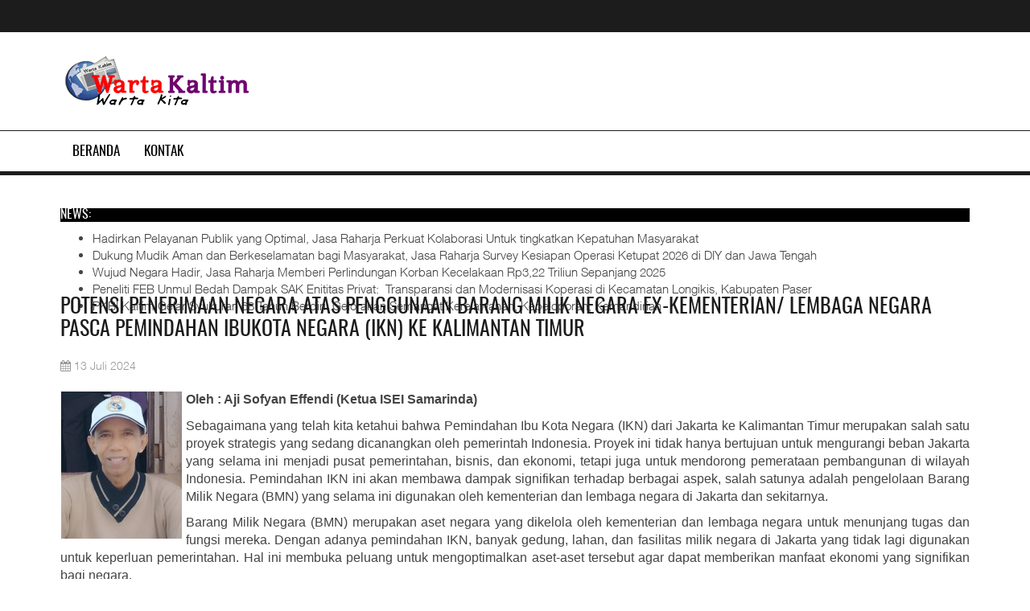

--- FILE ---
content_type: text/html; charset=utf-8
request_url: https://www.wartakaltim.com/mb-ar/562-potensi-penerimaan-negara-atas-penggunaan-barang-milik-negara-ex-kementerian0a01
body_size: 12558
content:

<!DOCTYPE html>
<html lang="id-id" dir="ltr" class='com_content view-article itemid-167 j31 mm-hover'>


  <head>
  	<!-- Start TAGZ: -->
  	<meta name="twitter:card" content="summary_large_image"/>
	<meta name="twitter:description" content="Oleh : Aji Sofyan Effendi (Ketua ISEI Samarinda)
Sebagaimana yang telah kita ketahui bahwa Pemindahan Ibu Kota Negara (IKN) dari Jakarta ke Kalimantan Timur merupakan salah satu proyek strategis"/>
	<meta name="twitter:image" content="https://www.wartakaltim.com/images/BERITA/2024_BERITA/07_JULI_2024/13_Juli_2024/20240714_A_Aji_Sofyan_Effendi-Ketua_ISEI_Samarinda.jpg"/>
	<meta name="twitter:title" content="Potensi Penerimaan Negara Atas Penggunaan Barang Milik Negara Ex-Kemen"/>
	<meta property="og:description" content="Oleh : Aji Sofyan Effendi (Ketua ISEI Samarinda)
Sebagaimana yang telah kita ketahui bahwa Pemindahan Ibu Kota Negara (IKN) dari Jakarta ke Kalimanta"/>
	<meta property="og:image" content="https://www.wartakaltim.com/images/BERITA/2024_BERITA/07_JULI_2024/13_Juli_2024/20240714_A_Aji_Sofyan_Effendi-Ketua_ISEI_Samarinda.jpg"/>
	<meta property="og:image:height" content="800"/>
	<meta property="og:image:width" content="1200"/>
	<meta property="og:site_name" content="Warta Kaltim"/>
	<meta property="og:title" content="Potensi Penerimaan Negara Atas Penggunaan Barang Milik Negara Ex-Kemen"/>
	<meta property="og:type" content="article"/>
	<meta property="og:url" content="https%3A%2F%2Fwww.wartakaltim.com%2Fmb-ar%2F562-potensi-penerimaan-negara-atas-penggunaan-barang-milik-negara-ex-kementerian0a01"/>
  	<!-- End TAGZ -->
  		
	<base href="https://www.wartakaltim.com/mb-ar/562-potensi-penerimaan-negara-atas-penggunaan-barang-milik-negara-ex-kementerian0a01" />
	<meta http-equiv="content-type" content="text/html; charset=utf-8" />
	<meta name="keywords" content="Potensi Penerimaan Negara Atas Penggunaan Barang Milik Negara Ex-Kementerian/Lembaga Negara Pasca Pemindahan Ibukota Negara (Ikn) Ke Kalimantan Timur,  Aji Sofyan Effendi, Ketua ISEI Samarinda" />
	<meta name="robots" content="index, nofollow" />
	<meta name="description" content="Potensi Penerimaan Negara Atas Penggunaan Barang Milik Negara Ex-Kementerian/Lembaga Negara Pasca Pemindahan Ibukota Negara (Ikn) Ke Kalimantan Timur" />
	<title>Warta Kaltim - Potensi Penerimaan Negara Atas Penggunaan Barang Milik Negara Ex-Kementerian/ Lembaga Negara Pasca Pemindahan Ibukota Negara (IKN) Ke Kalimantan Timur</title>
	<link href="/templates/eranews/favicon.ico" rel="shortcut icon" type="image/vnd.microsoft.icon" />
	<link href="/templates/eranews/css/themes/red-black/bootstrap.css" rel="stylesheet" type="text/css" />
	<link href="/media/plg_system_jcepro/site/css/content.min.css?fe2b19f2ee347603dcb1ee4916167c1f" rel="stylesheet" type="text/css" />
	<link href="/templates/system/css/system.css" rel="stylesheet" type="text/css" />
	<link href="/templates/eranews/css/themes/red-black/template.css" rel="stylesheet" type="text/css" />
	<link href="/templates/eranews/css/themes/red-black/megamenu.css" rel="stylesheet" type="text/css" />
	<link href="/templates/eranews/fonts/font-awesome/css/font-awesome.min.css" rel="stylesheet" type="text/css" />
	<link href="/templates/eranews/css/custom.css" rel="stylesheet" type="text/css" />
	<link href="https://www.wartakaltim.com/modules/mod_ruxin_news/includes/css/ruxin_news.css" rel="stylesheet" type="text/css" />
	<link href="/modules/mod_raxo_related_articles/tmpl/raxo-bricks/raxo-bricks.css" rel="stylesheet" type="text/css" />
	<link href="/modules/mod_news_show_sp2/assets/css/mod_news_show_sp2.css" rel="stylesheet" type="text/css" />
	<link href="https://www.wartakaltim.com/modules/mod_ruxin_content_ticker/includes/css/ruxin_content_ticker.css" rel="stylesheet" type="text/css" />
	<link href="https://www.wartakaltim.com/modules/mod_ruxin_content_ticker/includes/css/animate.css" rel="stylesheet" type="text/css" />
	<style type="text/css">
</style>
	<script type="application/json" class="joomla-script-options new">{"csrf.token":"6f0f4aba009ee654512d2988ef04b9b4","system.paths":{"root":"","base":""}}</script>
	<script src="/media/jui/js/jquery.min.js?284cf5decc53efb954d436a47f8bac45" type="text/javascript"></script>
	<script src="/media/jui/js/jquery-noconflict.js?284cf5decc53efb954d436a47f8bac45" type="text/javascript"></script>
	<script src="/media/jui/js/jquery-migrate.min.js?284cf5decc53efb954d436a47f8bac45" type="text/javascript"></script>
	<script src="/media/system/js/caption.js?284cf5decc53efb954d436a47f8bac45" type="text/javascript"></script>
	<script src="/plugins/system/t3/base-bs3/bootstrap/js/bootstrap.js?284cf5decc53efb954d436a47f8bac45" type="text/javascript"></script>
	<script src="/media/system/js/core.js?284cf5decc53efb954d436a47f8bac45" type="text/javascript"></script>
	<script src="/plugins/system/t3/base-bs3/js/jquery.tap.min.js" type="text/javascript"></script>
	<script src="/plugins/system/t3/base-bs3/js/script.js" type="text/javascript"></script>
	<script src="/plugins/system/t3/base-bs3/js/menu.js" type="text/javascript"></script>
	<script src="/templates/eranews/js/count.js" type="text/javascript"></script>
	<script src="/plugins/system/t3/base-bs3/js/nav-collapse.js" type="text/javascript"></script>
	<script src="/modules/mod_raxo_related_articles/tmpl/raxo-bricks/raxo-bricks.js" type="text/javascript"></script>
	<script src="/modules/mod_news_show_sp2/assets/js/nssp2.js" type="text/javascript"></script>
	<script src="https://www.wartakaltim.com/modules/mod_ruxin_content_ticker/includes/js/jquery.fittext.js" type="text/javascript"></script>
	<script src="https://www.wartakaltim.com/modules/mod_ruxin_content_ticker/includes/js/jquery.lettering.js" type="text/javascript"></script>
	<script src="https://www.wartakaltim.com/modules/mod_ruxin_content_ticker/includes/js/jquery.textillate.js" type="text/javascript"></script>
	<script type="text/javascript">
jQuery(window).on('load',  function() {
				new JCaption('img.caption');
			});
	</script>

	
<!-- META FOR IOS & HANDHELD -->
	<meta name="viewport" content="width=device-width, initial-scale=1.0, maximum-scale=1.0, user-scalable=no"/>
	<style type="text/stylesheet">
		@-webkit-viewport   { width: device-width; }
		@-moz-viewport      { width: device-width; }
		@-ms-viewport       { width: device-width; }
		@-o-viewport        { width: device-width; }
		@viewport           { width: device-width; }
	</style>
	<script type="text/javascript">
		//<![CDATA[
		if (navigator.userAgent.match(/IEMobile\/10\.0/)) {
			var msViewportStyle = document.createElement("style");
			msViewportStyle.appendChild(
				document.createTextNode("@-ms-viewport{width:auto!important}")
			);
			document.getElementsByTagName("head")[0].appendChild(msViewportStyle);
		}
		//]]>
	</script>
<meta name="HandheldFriendly" content="true"/>
<meta name="apple-mobile-web-app-capable" content="YES"/>
<!-- //META FOR IOS & HANDHELD -->



<style type="text/css">
body{font-family: Helvetica Neue Light,Helvetica,Arial, sans-serif!important;}
h1, h2, h3, h4, h5, h6,
.h1, .h2, .h3, .h4, .h5, .h6,h1 a, h2 a, h3 a, h4 a, h5 a, h6 a,
.h1 a, .h2 a, .h3 a, .h4 a, .h5 a, .h6 a,ul.menu li a,#btl .btl-panel.eranews > span,.btl-panel.eranews button.btl-buttonsubmit,.btl-panel.eranews input.btl-buttonsubmit, .btl-content-block.eranews input.btl-buttonsubmit,.btl-content-block.eranews  button.btl-buttonsubmit,#module-in-profile.eranews h3,#t3-mainnav.navbar-default .navbar-nav > li > a,#t3-mainnav.navbar-default .navbar-nav > li > .separator,.t3-megamenu .mega-nav > li a, .t3-megamenu .dropdown-menu .mega-nav > li a,.bt-cs .bt-inner .bt-category.homestyle2,.bt-cs .bt-inner .bt-title.eranews.homestyle2,.picturenews-right .bt-cs .bt-inner .bt-title.eranews.homestyle2,.jptabs-wrapper.layout-default.eranews .nav-tabs > li > a,.main-top .moduletable h3,h3,h3.module-title,.main-top h3,.t3-content h3,.nsp-eranews .nspArt h4.nspHeader a,.nsp-eranews .nspArt h4.nspHeader,.nspLinks.eranews ul li h4,.nspLinks.eranews ul li h4 a,.nsp-eranews a.readon,.tooltip-eranews:before,.eranewsdate,.jt_list_content a:link, .jt_list_content a:visited, .jt_list_content a:hover, .morearticle a:link, .morearticle a:visited, .morearticle a:hover,.gkHighlighterInterface.eranews span.text,.logo-text a,.jt3-title,.jt3-title a,.jt3-title h4,.bt-cs .bt-inner .bt-title.eranews,.readmore.eranews,.readmore.eranews a,.t3-sidebar .module-title,.t3-megamenu li.dropdown-submenu >.separator , .t3-megamenu li.dropdown-submenu >.separator a,.t3-megamenu .dropdown-header, .t3-megamenu .mega-nav .mega-group > .dropdown-header, .t3-megamenu .dropdown-menu .mega-nav .mega-group > .dropdown-header, .t3-megamenu .dropdown-menu .active .mega-nav .mega-group > .dropdown-header,#t3-mainnav.navbar-default .navbar-nav > li span,.logo-text .site-slogan,.logo-text,.t3-navbar-collapse .dropdown-menu > li > a{font-family: Oswald,Arial, sans-serif!important;}
		</style>
<!-- Le HTML5 shim and media query for IE8 support -->
<!--[if lt IE 9]>
<script src="//cdnjs.cloudflare.com/ajax/libs/html5shiv/3.7.3/html5shiv.min.js"></script>
<script type="text/javascript" src="/plugins/system/t3/base-bs3/js/respond.min.js"></script>
<![endif]-->

<!-- You can add Google Analytics here or use T3 Injection feature -->

</head>

<body class="fullwidth-layout">

<div class="t3-wrapper"> <!-- Need this wrapper for off-canvas menu. Remove if you don't use of-canvas -->
		<!-- topbar-->
		<div class="wrap topbar">
				<div class="container">
			<div class="col-xs-12 col-sm-12 col-md-6 topbar-left">
						<div class="topbar-left-inner col-xs-12 col-sm-12 col-md-9  hidden-xs">

			</div>							</div>
			<div class="col-xs-12 col-sm-12 col-md-6 topbar-right">
								</div>
		<div></div><div style="clear:both"></div></div></div>
		<!-- //topbar -->
<div id="background-shadow">
  
  		<!-- highlighter-->
				<!-- //highlighter -->

  
<!-- HEADER -->
<header id="t3-header" class="container t3-header">
	<div class="row">
		<!-- LOGO -->
		<div class="col-xs-12 col-sm-4 logo">
			<div class="logo-image logo-control">
				<a href="https://www.wartakaltim.com/" title="Warta Kaltim">
											<img class="logo-img" src="/images/template/logo-warta-kaltim-desktop.png" alt="Warta Kaltim" />
																<img class="logo-img-sm" src="/images/template/logo-warta-kaltim-desktop.png" alt="Warta Kaltim" />
										<span class="sitename">Warta Kaltim</span>
				</a>
				<small class="site-slogan"></small>
			</div>
		</div>
		<!-- //LOGO -->
					<div class="col-xs-12 col-sm-8">
				
									<!-- LANGUAGE SWITCHER -->
					<div class="top-banner  hidden-xs">
						
					</div>
					<!-- //LANGUAGE SWITCHER -->
							</div>
			</div>
</header>
<!-- //HEADER -->


  
<!-- MAIN NAVIGATION -->
<nav id="t3-mainnav" class="wrap navbar navbar-default t3-mainnav" data-spy="affix" data-offset-top="70">
	<div class="container">
	<div class="nav-border">
		<!-- Brand and toggle get grouped for better mobile display -->
		<div class="navbar-header">
											<button type="button" class="navbar-toggle" data-toggle="collapse" data-target=".t3-navbar-collapse">
					<i class="fa fa-bars"></i>
				</button>
			
			
		</div>

					<div class="t3-navbar-collapse navbar-collapse collapse"></div>
		
		<div class="t3-navbar navbar-collapse collapse">
			<div  class="t3-megamenu animate elastic"  data-duration="400" data-responsive="true">
<ul itemscope itemtype="http://www.schema.org/SiteNavigationElement" class="nav navbar-nav level0">
<li itemprop='name'  data-id="101" data-level="1">
<a itemprop='url' class=""  href="/"   data-target="#">BERANDA </a>

</li>
<li itemprop='name'  data-id="694" data-level="1">
<a itemprop='url' class=""  href="/kontak1"   data-target="#">KONTAK </a>

</li>
</ul>
</div>

		</div>
	</div>
	</div>
</nav>
<!-- //MAIN NAVIGATION -->


  		<!-- picturenews-->
				<div id="picturenews">
				<div class="container">
			<div class="picturenews-left" style="width:100%">
						<div class="picturenews-left-inner ">

<!-- ticker-container -->
<div class="ticker-container ruxin_content_ticker " style="background: #ffffff;">
            <div class="heading" style="background: #000000;">
            <h4 style="font-size: 16px ; color: #ffffff;">NEWS: </h4>
        </div>
    
    <div id="content-ticker-657" class="content_ticker_text">
        <ul class="texts">
                                                <li data-href="/warta-nasional/929-hadirkan-pelayanan-publik0001" data-mid="657">Hadirkan Pelayanan Publik yang Optimal, Jasa Raharja Perkuat Kolaborasi Untuk tingkatkan Kepatuhan Masyarakat</li>

                                                                <li data-href="/warta-nasional/928-dukung-mudik-aman0001" data-mid="657">Dukung Mudik Aman dan Berkeselamatan bagi Masyarakat, Jasa Raharja Survey Kesiapan Operasi Ketupat 2026 di DIY dan Jawa Tengah</li>

                                                                <li data-href="/warta-nasional/927-wujud-negara-hadir-jasa-raharja0001" data-mid="657">Wujud Negara Hadir, Jasa Raharja Memberi Perlindungan Korban Kecelakaan Rp3,22 Triliun Sepanjang 2025</li>

                                                                <li data-href="/mb-wd/926-peneliti-feb-unmul-bedah-dampak-sak0001" data-mid="657">Peneliti FEB Unmul Bedah Dampak SAK Enititas Privat:  Transparansi dan Modernisasi Koperasi di Kecamatan Longikis, Kabupaten Paser</li>

                                                                <li data-href="/mb-wd/925-pkbi-kaltim-gelar-syukuran6-8-tahun-berdiri-0001" data-mid="657">PKBI Kaltim Gelar Syukuran 68 Tahun Berdiri: Gelorakan Semangat Kerelawanan, Kepeloporan, Kemandirian</li>

                                    </ul>
    </div>
</div>
<!-- end ticker-container -->

<style>
    #content-ticker-657 { height: 40px; }
    #content-ticker-657 a { color: #87091e; font-size: 14px; outline: none; text-decoration: none; }
</style>

<script>
    jQuery('#content-ticker-657').textillate({
        type: 'char',
        loop: 'true',
        minDisplayTime: 6000,
        in: { effect: 'fadeInLeftBig', delayScale: 1, sequence: true },
        out: { effect: 'bounceOutDown', delayScale: 0.6, sequence: true }
    });
</script>
			</div>			</div>
			<div class="picturenews-right">
								</div>
		<div></div><div style="clear:both"></div></div></div>
				<!-- //picturenews -->

  


  

<div id="t3-mainbody" class="container t3-mainbody">
	<div class="row">

		<!-- MAIN CONTENT -->
		<div id="t3-content" class="t3-content col-xs-12">
												<!-- Page header -->
<!-- // Page header -->

<div class="item-page" itemscope itemtype="https://schema.org/Article">
	
	<!-- Article -->
	<article itemscope itemtype="http://schema.org/Article">
	  <meta itemscope itemprop="mainEntityOfPage"  itemType="https://schema.org/WebPage" itemid="https://google.com/article"/>
		<meta itemprop="inLanguage" content="id-ID" />

					
<header class="article-header clearfix">
	<h1 class="article-title" itemprop="headline">
					<a href="/mb-ar/562-potensi-penerimaan-negara-atas-penggunaan-barang-milik-negara-ex-kementerian0a01" itemprop="url" title="Potensi Penerimaan Negara Atas Penggunaan Barang Milik Negara Ex-Kementerian/ Lembaga Negara Pasca Pemindahan Ibukota Negara (IKN) Ke Kalimantan Timur">
				Potensi Penerimaan Negara Atas Penggunaan Barang Milik Negara Ex-Kementerian/ Lembaga Negara Pasca Pemindahan Ibukota Negara (IKN) Ke Kalimantan Timur</a>
			</h1>

			</header>
				
				
		
  	<!-- Aside -->
				<aside class="article-aside clearfix">
			
							<dl class="article-info  muted">

		
			<dt class="article-info-term">
													Detail							</dt>

			
			
			
										<dd class="published hasTooltip" title="Ditayangkan: ">
				<i class="fa fa-calendar"></i>
				<time datetime="2024-07-13T23:36:46+08:00" itemprop="datePublished">
					13 Juli 2024          <meta  itemprop="datePublished" content="2024-07-13T23:36:46+08:00" />
          <meta  itemprop="dateModified" content="2024-07-13T23:36:46+08:00" />
				</time>
			</dd>
					
					
			
						</dl>
		</aside>
				<!-- // Aside -->

		
		<!-- Item tags -->
				<!-- // Item tags -->

				
							
					
			
			<section class="article-content clearfix" itemprop="articleBody">
				<p style="text-align: justify;"><span style="font-size: 12pt; font-family: arial, helvetica, sans-serif;"><strong><img src="/images/BERITA/2024_BERITA/07_JULI_2024/13_Juli_2024/2024_Aji_Sofyan_Effendi-Ketua_ISEI_Samarinda.jpg" width="150" height="183" alt="2024 Aji Sofyan Effendi Ketua ISEI Samarinda" style="margin: 1px 5px 1px 1px; float: left;" />Oleh :&nbsp;</strong><strong>Aji Sofyan Effendi (Ketua ISEI Samarinda)</strong></span></p>
<p style="text-align: justify;"><span style="font-size: 12pt; font-family: arial, helvetica, sans-serif;">Sebagaimana yang telah kita ketahui bahwa Pemindahan Ibu Kota Negara (IKN) dari Jakarta ke Kalimantan Timur merupakan salah satu proyek strategis yang sedang dicanangkan oleh pemerintah Indonesia. Proyek ini tidak hanya bertujuan untuk mengurangi beban Jakarta yang selama ini menjadi pusat pemerintahan, bisnis, dan ekonomi, tetapi juga untuk mendorong pemerataan pembangunan di wilayah Indonesia. Pemindahan IKN ini akan membawa dampak signifikan terhadap berbagai aspek, salah satunya adalah pengelolaan Barang Milik Negara (BMN) yang selama ini digunakan oleh kementerian dan lembaga negara di Jakarta dan sekitarnya.</span></p>
<p style="text-align: justify;"><span style="font-size: 12pt; font-family: arial, helvetica, sans-serif;">Barang Milik Negara (BMN) merupakan aset negara yang dikelola oleh kementerian dan lembaga negara untuk menunjang tugas dan fungsi mereka. Dengan adanya pemindahan IKN, banyak gedung, lahan, dan fasilitas milik negara di Jakarta yang tidak lagi digunakan untuk keperluan pemerintahan. Hal ini membuka peluang untuk mengoptimalkan aset-aset tersebut agar dapat memberikan manfaat ekonomi yang signifikan bagi negara.</span></p>
<p style="text-align: justify;"><span style="font-size: 12pt; font-family: arial, helvetica, sans-serif;">Potensi penerimaan negara dari BMN eks-kementerian/lembaga negara setelah pemindahan IKN ke Kalimantan Timur menjadi perhatian penting. Penggunaan BMN yang tidak terpakai dapat dilakukan melalui berbagai skema, seperti penjualan, penyewaan, kerjasama pemanfaatan, atau alih fungsi untuk keperluan lain yang produktif. Dalam konteks ini, pemerintah perlu menyusun strategi yang tepat untuk memaksimalkan potensi penerimaan dari aset-aset tersebut.</span></p>
<p style="text-align: justify;"><span style="font-size: 12pt; font-family: arial, helvetica, sans-serif;">Penjualan BMN, misalnya, dapat memberikan dana segar bagi negara yang dapat digunakan untuk mendukung pembangunan IKN atau program lainnya. Penyewaan aset-aset strategis seperti gedung perkantoran atau lahan di lokasi premium di Jakarta dapat menghasilkan pendapatan yang stabil dan berkelanjutan. Selain itu, kerjasama pemanfaatan dengan pihak swasta dalam bentuk kemitraan strategis juga dapat menjadi opsi yang menarik untuk mengoptimalkan aset negara.</span></p>
<p style="text-align: justify;"><span style="font-size: 12pt; font-family: arial, helvetica, sans-serif;">Namun, optimalisasi penerimaan negara dari BMN eks-kementerian/lembaga pasca pemindahan IKN juga memerlukan perhatian terhadap berbagai tantangan. Beberapa di antaranya termasuk penilaian aset yang akurat, regulasi yang mendukung, serta transparansi dan akuntabilitas dalam proses pemanfaatannya. Pemerintah juga perlu memastikan bahwa penggunaan BMN tersebut tidak mengganggu fungsi sosial dan lingkungan, serta tetap memperhatikan kepentingan publik.</span></p>
<p style="text-align: justify;"><span style="font-size: 12pt; font-family: arial, helvetica, sans-serif;">Secara keseluruhan, pemindahan IKN ke Kalimantan Timur membuka peluang besar bagi pemerintah untuk mengoptimalkan BMN eks-kementerian/lembaga di Jakarta. Dengan strategi yang tepat, potensi penerimaan negara dari aset-aset tersebut dapat dimaksimalkan, sehingga memberikan kontribusi yang signifikan bagi perekonomian nasional dan mendukung pembangunan yang berkelanjutan.</span></p>
<p style="text-align: justify;"><span style="font-size: 12pt; font-family: arial, helvetica, sans-serif;">2. Langkah-Langkah yang dapat dilakukan untuk optimalisasi penerimaan keuangan negara terhadap BMN pasca pemindahan IKN ke Kaltim.</span></p>
<ol style="list-style-type: lower-alpha; text-align: justify;">
<li><span style="font-size: 12pt; font-family: arial, helvetica, sans-serif;"><strong><em>Melakukan Pendataan dan Penilaian Ulang BMN</em></strong>, Langkah ini yang harus dilakukan pertama kali oleh Pemerintah, dalam upaya mengidentifikasi secara detail seluruh aset BMN, bukan hanya fisik seperti gedung, properti, tapi juga lahan di sekitar gedung/properti tersebut, Keterlibatan Lembaga Penilai aset, BPK dan BPKP menjadi penting dan utama.</span></li>
<li><span style="font-size: 12pt; font-family: arial, helvetica, sans-serif;"><em></em><strong><em>Pengaturan Regulasi dan Kebijakan</em></strong><em>, </em>Penerbitan regulasi pemerintah, dalam bentuk Peraturan Pemerintah (PP) ataupun Perpres atas pemanfaatan Aset BMN tersebut hanya bisa dilakukan manakala regulasi atau peraturan tersebut ada, clear dan tidak bermasalah, dalam banyak hal BMN sering menimbulkan masalah dikemudian hari sebagai akibat tidak akuratnya dan tidak tepatnya aturan/regulasi tersebut.</span></li>
<li><span style="font-size: 12pt; font-family: arial, helvetica, sans-serif;"><em></em><strong><em>Metode Pemanfaatan BMN (Apakah Penjualan aset, Penyewaan aset, Pemanfaatan Kerja sama atau Transformasi aset untuk fungsi lain )</em></strong> : Ke semua metode pemanfaatan BMN tersebut memiliki Plus-Minusnya masing-masing, Pemerintah harus cermat dan teliti sebelum memutuskan 4 Metode tersebut diatas, karena sekali salah dalam menerapkan metode tersebut maka dapat dipastikan persoalan hukum akan muncul, antara pembeli/penyewa dengan pihak pemerintah.</span></li>
</ol>
<p style="text-align: justify;"><span style="font-size: 12pt; font-family: arial, helvetica, sans-serif;"><strong><em>&nbsp;3.&nbsp;</em></strong>Beberapa Ilustrasi atau Contoh Penggunaan Metode Optimalisasi BMN</span></p>
<p style="text-align: justify;"><span style="font-size: 12pt; font-family: arial, helvetica, sans-serif;">Dapat penulis narasikan dalam bentuk matrik dibawah ini :</span></p>
<p style="text-align: justify;"><span style="font-size: 12pt; font-family: arial, helvetica, sans-serif;"><img src="/images/BERITA/2024_BERITA/07_JULI_2024/13_Juli_2024/artikel_Aji_Sopyan.jpg" alt="artikel Aji Sopyan" width="500" height="766" style="margin: 1px 10px 1px 1px; float: left;" /></span></p>
<p style="text-align: justify;"><span style="font-size: 12pt; font-family: arial, helvetica, sans-serif;"><strong>4. Contoh Pengelolaan BMN Negara Lain.</strong></span></p>
<p style="text-align: justify;"><span style="font-size: 12pt; font-family: arial, helvetica, sans-serif;">Ada banyak negara yang sudah melakukan praktek pengelolaan BMN di dunia, antara lain :</span></p>
<ol style="list-style-type: lower-alpha; text-align: justify;">
<li style="text-align: justify;"><span style="font-size: 12pt; font-family: arial, helvetica, sans-serif;"><strong><em>Singapura: Pengelolaan Properti Pemerintah</em></strong></span></li>
</ol>
<ul style="list-style-type: disc; text-align: justify;">
<li><span style="font-size: 12pt; font-family: arial, helvetica, sans-serif;">Otoritas Pengembangan dan Perencanaan Kota (URA): URA bertanggung jawab untuk perencanaan tata ruang dan pengelolaan properti milik pemerintah. Mereka melakukan penjualan dan penyewaan properti melalui proses lelang terbuka yang transparan.</span></li>
<li><span style="font-size: 12pt; font-family: arial, helvetica, sans-serif;">Lelang Terbuka: Properti pemerintah yang tidak digunakan lagi sering kali dijual atau disewakan melalui lelang terbuka, yang memungkinkan partisipasi dari berbagai pihak dan memastikan harga pasar yang wajar.</span></li>
</ul>
<ol start="2" style="list-style-type: lower-alpha; text-align: justify;">
<li><span style="font-size: 12pt; font-family: arial, helvetica, sans-serif;"><strong><em>Kanada: Investasi Aset Pemerintah</em></strong></span></li>
</ol>
<ul style="text-align: justify;">
<li><span style="font-size: 12pt; font-family: arial, helvetica, sans-serif;">Lembaga Pengelolaan Aset Publik (PPS): PPS mengelola aset pemerintah Kanada dengan tujuan untuk meningkatkan efisiensi dan nilai tambah. Mereka mengoptimalkan penggunaan aset melalui penyewaan, penjualan, dan kemitraan publik-swasta.</span></li>
<li><span style="font-size: 12pt; font-family: arial, helvetica, sans-serif;">Public-Private Partnerships (PPP): Kanada banyak menggunakan skema PPP untuk memaksimalkan nilai aset pemerintah. Ini termasuk pengembangan properti komersial di lahan milik pemerintah.</span></li>
</ul>
<ol start="3" style="list-style-type: lower-alpha; text-align: justify;">
<li><span style="font-size: 12pt; font-family: arial, helvetica, sans-serif;"><em></em><strong><em>Australia: Pengelolaan Aset Tetap</em></strong></span></li>
</ol>
<ul style="text-align: justify;">
<li><span style="font-size: 12pt; font-family: arial, helvetica, sans-serif;">Australian Government Property Management Framework: Australia memiliki kerangka kerja pengelolaan properti pemerintah yang memastikan bahwa aset digunakan secara efisien dan memberikan nilai terbaik bagi negara. Aset yang tidak lagi diperlukan dijual atau disewakan, dengan dana yang diperoleh digunakan untuk keperluan publik lainnya.</span></li>
<li><span style="font-size: 12pt; font-family: arial, helvetica, sans-serif;">Sistem Informasi Aset Terpadu: Pengelolaan aset dilakukan melalui sistem informasi yang komprehensif, memungkinkan pemerintah untuk memantau penggunaan dan kondisi aset secara real-time.</span></li>
</ul>
<ol start="4" style="list-style-type: lower-alpha; text-align: justify;">
<li><span style="font-size: 12pt; font-family: arial, helvetica, sans-serif;"><strong>Belanda: Pengelolaan Properti Publik</strong></span></li>
</ol>
<ul style="text-align: justify;">
<li><span style="font-size: 12pt; font-family: arial, helvetica, sans-serif;">Rijksvastgoedbedrijf (RVB): RVB adalah badan pemerintah Belanda yang mengelola properti publik. Mereka bertanggung jawab untuk pengelolaan, pemeliharaan, penjualan, dan penyewaan aset pemerintah.</span></li>
<li><span style="font-size: 12pt; font-family: arial, helvetica, sans-serif;">Pendekatan Holistik: Belanda mengadopsi pendekatan holistik dalam pengelolaan aset, mempertimbangkan aspek sosial, ekonomi, dan lingkungan dalam setiap keputusan.</span></li>
</ul>
<ol start="5" style="list-style-type: lower-alpha; text-align: justify;">
<li><span style="font-size: 12pt; font-family: arial, helvetica, sans-serif;"><strong>Swedia: Efisiensi dan Transparansi</strong></span></li>
</ol>
<ul style="text-align: justify;">
<li><span style="font-size: 12pt; font-family: arial, helvetica, sans-serif;">Akademiska Hus: Swedia memiliki perusahaan negara seperti Akademiska Hus yang mengelola aset-aset universitas dan properti pemerintah lainnya dengan pendekatan bisnis, memastikan efisiensi dan transparansi.</span></li>
<li><span style="font-size: 12pt; font-family: arial, helvetica, sans-serif;">Pengelolaan Profesional: Properti pemerintah dikelola oleh tenaga profesional dengan standar manajemen aset yang tinggi, memastikan bahwa aset tersebut memberikan keuntungan optimal bagi negara.</span></li>
</ul>
<p style="text-align: justify;"><span style="font-size: 12pt; font-family: arial, helvetica, sans-serif;"><strong>5. Penutup</strong></span></p>
<p style="text-align: justify;"><span style="font-size: 12pt; font-family: arial, helvetica, sans-serif;">Pemanfaatan BMN tersebut harus melibatkan berbagai macam pihak, koordinasi dan harmonisasi antar penyelenggara pemerintah, DPR RI, serta Lembaga Profesional lainnya menjadi penting dan strategis, agar BMN yang memiliki nilai Ratusan bahkan Ribuan&nbsp;Triliunan ini dapat benar-benar menjadi salah satu potensi penerimaan negara tanpa abuse dan persoalan hukum&nbsp;di kemudian hari, khususnya DPR RI perlu menaruh perhatian penuh dan menempatkan anggota legislatif yang piawai dalam masalah kontrol dan pengawasan atas BMN ini pasca pemindahan IKN ke Kaltim, agar tidak bisa dimanfaatkan oleh oknum tertentu, Pengawalan KPK atas pemanfaatan BMN menjadi hal yang wajib, untuk menghindari praktek KKN dalam pemanfaatan BMN &nbsp;di kemudian hari.</span></p>
<p style="text-align: justify;"><span style="font-size: 12pt; font-family: arial, helvetica, sans-serif;">Warta Kaltim @2024-Jul</span></p>
<p style="text-align: justify;"><span style="color: #800000; font-size: 12pt; font-family: arial, helvetica, sans-serif;"><strong>Berita/ Artikel Lainnya...</strong></span></p>
<p><span style="font-size: 12pt; font-family: arial, helvetica, sans-serif;"></span></p>
<p><span style="font-size: 12pt; font-family: arial, helvetica, sans-serif;"></span></p> 			</section>

			<!-- Footer -->
						<!-- // Footer -->

			
			
						
	</article>
	<!-- //Article -->

	
		</div>
			<!-- submain -->

 			 <div style="clear:both"></div>
			 <div class="submain">     
        
<div id="ruxin_news_heading719" class="ruxin_news_heading1">
			<h4 class="news_module_title"><span>WARTA TERKAIT</span></h4>
	</div>
<div class="ruxin_news news-block-27" id="ruxin_news_719">
    </div>



<style>

#ruxin_news_719 {
	margin: 0 -10px;
}

#ruxin_news_719 .ruxin-news-col-1, #ruxin_news_719 .ruxin-news-col-2, #ruxin_news_719 .ruxin-news-col-3, #ruxin_news_719 .ruxin-news-col-4, #ruxin_news_719 .ruxin-news-col-5, #ruxin_news_719 .ruxin-news-col-6, #ruxin_news_719 .ruxin-news-col-7, #ruxin_news_719 .ruxin-news-col-8 {
    padding: 10px;
}

#ruxin_news_heading719 .news_module_title a, #ruxin_news_heading719 .news_module_title span {
	color: #ffffff;
	background-color: #87091e;
	font-size: 18px;
}

#ruxin_news_heading719 .news_module_title {
	border-color: #87091e;
}

#ruxin_news_heading719.ruxin_news_heading2 .news_module_title > ::before {
    left: 10px;
    border-color: #87091e transparent transparent transparent;
}

#ruxin_news_heading719.ruxin_news_heading3 .news_module_title, #ruxin_news_heading719.ruxin_news_heading4 .news_module_title {
	border-color: #87091e;
}

#ruxin_news_heading719.ruxin_news_heading4 .news_module_title a, #ruxin_news_heading719.ruxin_news_heading4 .news_module_title span {
	border-color: #ffffff;
}
 
#ruxin_news_heading719.ruxin_news_heading6 .news_module_title {
	 border-color: #ffffff;
}
 
#ruxin_news_heading719.ruxin_news_heading6 .news_module_title::before {
	 border-color: #87091e;
	 background-color: #87091e;
}

.ruxin_news_heading6 .news_module_title::after {
	 border-color: #87091e transparent transparent transparent;
}

#ruxin_news_heading719 .news_module_title {
	margin-bottom: 1px;
}

#ruxin_news_719 .lead_category_top {
	background: #ec0000;
}

#ruxin_news_719 .lead_category_top::before {
	border-top: 5px solid #ec0000;
}

#ruxin_news_719 .lead_category_top a {
	color: #ffffff;
}

#ruxin_news_719 .lead_category a {
	color: #ffffff;
	background: #ec0000;
}

#ruxin_news_719 .intro_category_top {
	background: #ec0000;
}

#ruxin_news_719 .intro_category_top::before {
	border-top: 5px solid #ec0000;
}

#ruxin_news_719 .intro_category_top a {
	color: #ffffff;
}

#ruxin_news_719 .intro_category a {
	color: #ffffff;
	background: #ec0000;
}

#ruxin_news_719 .link_category_top {
	background: #ec0000;
}

#ruxin_news_719 .link_category_top::before {
	border-top: 5px solid #ec0000;
}

#ruxin_news_719 .link_category_top a {
	color: #ffffff;
}

#ruxin_news_719 .link_category a {
	color: #ffffff;
	background: #ec0000;
}

#ruxin_news_719 .link_category a {

}



</style>



<div class="raxo-related-articles raxo-bricks default">



<div id="raxo-id717" class="raxo-itemsbox">

		<div class="raxo-item raxo-category-id24 raxo-featured">

				<div class="raxo-img">

			<a href="/mb-ar/511-visi-misi-gubernur-kaltim-yang-out-of-the-box"><img src="/modules/mod_raxo_related_articles/tools/tb.php?src=%2Fimages%2FBERITA_PHOTO_WARTAKALTIM%2F2024_Photo_Warta_Kaltim%2F04_APRIL_2024%2F12_April_2024%2FAji_Sofyan_Effendi.jpeg&amp;w=240&amp;h=120&amp;zc=1" width="240" height="120" title="Visi Misi Gubernur Kaltim Yang Out Of The Box (Kerjasama Kaltim Dengan Kawasan Timur Indonesia Dalam Konteks IKN) Part 2" alt="" /></a>
			
		</div>
		

				<div class="raxo-content">

						<h4 class="raxo-title"><a href="/mb-ar/511-visi-misi-gubernur-kaltim-yang-out-of-the-box">Visi Misi Gubernur Kaltim Yang Out Of The Box (Kerjasama Kaltim&hellip;</a></h4>
			
						<div class="raxo-info">

								<span class="raxo-date">Apr 12, 2024</span>
				
				
			</div>
			
			
		</div>
		

		
	</div>
		<div class="raxo-item raxo-category-id24 raxo-featured">

				<div class="raxo-img">

			<a href="/mb-ar/510-arah-dan-orientasi-pembangunan-kaltim-2025-2029"><img src="/modules/mod_raxo_related_articles/tools/tb.php?src=%2Fimages%2FBERITA_PHOTO_WARTAKALTIM%2F2024_Photo_Warta_Kaltim%2F04_APRIL_2024%2F12_April_2024%2FAji_Sofyan_Effendi.jpeg&amp;w=240&amp;h=120&amp;zc=1" width="240" height="120" title="Arah dan Orientasi Pembangunan Kaltim 2025-2029 (Masukan Visi-Misi Calon Gubernur Kaltim yang Akan Datang) Part 1" alt="" /></a>
			
		</div>
		

				<div class="raxo-content">

						<h4 class="raxo-title"><a href="/mb-ar/510-arah-dan-orientasi-pembangunan-kaltim-2025-2029">Arah dan Orientasi Pembangunan Kaltim 2025-2029 (Masukan Visi-Misi&hellip;</a></h4>
			
						<div class="raxo-info">

								<span class="raxo-date">Apr 12, 2024</span>
				
				
			</div>
			
			
		</div>
		

		
	</div>
		<div class="raxo-item raxo-category-id24 raxo-featured">

				<div class="raxo-img">

			<a href="/mb-ar/489-otonomi-daerah-dan-korupsi"><img src="/modules/mod_raxo_related_articles/tools/tb.php?src=%2Fimages%2FBERITA_PHOTO_WARTAKALTIM%2F2024_Photo_Warta_Kaltim%2F01_JANUARI_2024%2F15_Jan_2024%2FHarihanto_2.jpg&amp;w=240&amp;h=120&amp;zc=1" width="240" height="120" title="Otonomi Daerah dan Korupsi" alt="" /></a>
			
		</div>
		

				<div class="raxo-content">

						<h4 class="raxo-title"><a href="/mb-ar/489-otonomi-daerah-dan-korupsi">Otonomi Daerah dan Korupsi</a></h4>
			
						<div class="raxo-info">

								<span class="raxo-date">Jan 15, 2024</span>
				
				
			</div>
			
			
		</div>
		

		
	</div>
	
</div>




<script>
(function($){
	$('#raxo-id717').gridalicious({
		selector: '.raxo-item',
		width: 180,
		gutter: 24,
		animate: true
	});
})(jQuery);
</script>
</div>

<div id="ruxin_news_heading687" class="ruxin_news_heading1">
			<h4 class="news_module_title"><span>WARTA UPDATE</span></h4>
	</div>
<div class="ruxin_news news-block-27" id="ruxin_news_687">
    </div>



<style>

#ruxin_news_687 {
	margin: 0 -10px;
}

#ruxin_news_687 .ruxin-news-col-1, #ruxin_news_687 .ruxin-news-col-2, #ruxin_news_687 .ruxin-news-col-3, #ruxin_news_687 .ruxin-news-col-4, #ruxin_news_687 .ruxin-news-col-5, #ruxin_news_687 .ruxin-news-col-6, #ruxin_news_687 .ruxin-news-col-7, #ruxin_news_687 .ruxin-news-col-8 {
    padding: 10px;
}

#ruxin_news_heading687 .news_module_title a, #ruxin_news_heading687 .news_module_title span {
	color: #ffffff;
	background-color: #87091e;
	font-size: 18px;
}

#ruxin_news_heading687 .news_module_title {
	border-color: #87091e;
}

#ruxin_news_heading687.ruxin_news_heading2 .news_module_title > ::before {
    left: 10px;
    border-color: #87091e transparent transparent transparent;
}

#ruxin_news_heading687.ruxin_news_heading3 .news_module_title, #ruxin_news_heading687.ruxin_news_heading4 .news_module_title {
	border-color: #87091e;
}

#ruxin_news_heading687.ruxin_news_heading4 .news_module_title a, #ruxin_news_heading687.ruxin_news_heading4 .news_module_title span {
	border-color: #ffffff;
}
 
#ruxin_news_heading687.ruxin_news_heading6 .news_module_title {
	 border-color: #ffffff;
}
 
#ruxin_news_heading687.ruxin_news_heading6 .news_module_title::before {
	 border-color: #87091e;
	 background-color: #87091e;
}

.ruxin_news_heading6 .news_module_title::after {
	 border-color: #87091e transparent transparent transparent;
}

#ruxin_news_heading687 .news_module_title {
	margin-bottom: 1px;
}

#ruxin_news_687 .lead_category_top {
	background: #ec0000;
}

#ruxin_news_687 .lead_category_top::before {
	border-top: 5px solid #ec0000;
}

#ruxin_news_687 .lead_category_top a {
	color: #ffffff;
}

#ruxin_news_687 .lead_category a {
	color: #ffffff;
	background: #ec0000;
}

#ruxin_news_687 .intro_category_top {
	background: #ec0000;
}

#ruxin_news_687 .intro_category_top::before {
	border-top: 5px solid #ec0000;
}

#ruxin_news_687 .intro_category_top a {
	color: #ffffff;
}

#ruxin_news_687 .intro_category a {
	color: #ffffff;
	background: #ec0000;
}

#ruxin_news_687 .link_category_top {
	background: #ec0000;
}

#ruxin_news_687 .link_category_top::before {
	border-top: 5px solid #ec0000;
}

#ruxin_news_687 .link_category_top a {
	color: #ffffff;
}

#ruxin_news_687 .link_category a {
	color: #ffffff;
	background: #ec0000;
}

#ruxin_news_687 .link_category a {

}



</style>



<div id="ns2-710" class="nssp2 ns2-710">
	<div class="ns2-wrap">
					<div id="ns2-art-wrap710" class="ns2-art-wrap nssp2-slide nssp2-default ">			
				<div class="ns2-art-pages nss2-inner">
														<div class="ns2-page item active">
						<div class="ns2-page-inner">
													<div class="ns2-row ns2-first ns2-odd">
								<div class="ns2-row-inner">
																										<div class="ns2-column flt-left col-3">
										<div style="padding:5px 5px 3px 5px">
											<div class="ns2-inner">
																								
											
																																							<a href="/warta-nasional/929-hadirkan-pelayanan-publik0001">
														
														<img class="ns2-image" style="float:left;margin:10 5 0 0" src="/cache/mod_news_show_sp2/nssp2_thumbs/710/600_Peringatan_HUT_Jasa_Raharja_ke-65_Jasa_Raharja_memberikan_apresiasi_kepada_mitra_kerja_200x120.jpg" alt="Hadirkan Pelayanan Publik yang Optimal, Jasa Raharja Perkuat Kolaborasi Untuk tingkatkan Kepatuhan Masyarakat" title="Hadirkan Pelayanan Publik yang Optimal, Jasa Raharja Perkuat Kolaborasi Untuk tingkatkan Kepatuhan Masyarakat" />
															
														</a>
																
																								
												
																									<h4 class="ns2-title">
																													<a href="/warta-nasional/929-hadirkan-pelayanan-publik0001">
															
															Hadirkan Pelayanan Publik yang Optimal, Jasa Raharja Perkuat Kolaborasi Untu...																													</a>
															
													</h4>
																								
																									<div class="ns2-tools">
														
																											
														
																													<div class="ns2-created">
																																27 Januari 2026															</div>
																											</div>
													
															
												
												
																								
												<div class="ns2-social">
																									</div>
												
																								
																				
												
																								<div style="clear:both"></div>
												
											</div>
										</div>
									</div>
																																			<div class="ns2-column flt-left col-3">
										<div style="padding:5px 5px 3px 5px">
											<div class="ns2-inner">
																								
											
																																							<a href="/warta-nasional/928-dukung-mudik-aman0001">
														
														<img class="ns2-image" style="float:left;margin:10 5 0 0" src="/cache/mod_news_show_sp2/nssp2_thumbs/710/600_b2d3fc05-94f5-4061-8f3d-8a2066ae20ca_200x120.jpg" alt="Dukung Mudik Aman dan Berkeselamatan bagi Masyarakat, Jasa Raharja Survey Kesiapan Operasi Ketupat 2026 di DIY dan Jawa Tengah" title="Dukung Mudik Aman dan Berkeselamatan bagi Masyarakat, Jasa Raharja Survey Kesiapan Operasi Ketupat 2026 di DIY dan Jawa Tengah" />
															
														</a>
																
																								
												
																									<h4 class="ns2-title">
																													<a href="/warta-nasional/928-dukung-mudik-aman0001">
															
															Dukung Mudik Aman dan Berkeselamatan bagi Masyarakat, Jasa Raharja Survey Ke...																													</a>
															
													</h4>
																								
																									<div class="ns2-tools">
														
																											
														
																													<div class="ns2-created">
																																23 Januari 2026															</div>
																											</div>
													
															
												
												
																								
												<div class="ns2-social">
																									</div>
												
																								
																				
												
																								<div style="clear:both"></div>
												
											</div>
										</div>
									</div>
																																			<div class="ns2-column flt-left col-3">
										<div style="padding:5px 5px 3px 5px">
											<div class="ns2-inner">
																								
											
																																							<a href="/warta-nasional/927-wujud-negara-hadir-jasa-raharja0001">
														
														<img class="ns2-image" style="float:left;margin:10 5 0 0" src="/cache/mod_news_show_sp2/nssp2_thumbs/710/600_Wujud_Negara_Hadir_Jasa_Raharja_Memberi_Perlindungan_Korban__200x120.jpg" alt="Wujud Negara Hadir, Jasa Raharja Memberi Perlindungan Korban Kecelakaan Rp3,22 Triliun Sepanjang 2025" title="Wujud Negara Hadir, Jasa Raharja Memberi Perlindungan Korban Kecelakaan Rp3,22 Triliun Sepanjang 2025" />
															
														</a>
																
																								
												
																									<h4 class="ns2-title">
																													<a href="/warta-nasional/927-wujud-negara-hadir-jasa-raharja0001">
															
															Wujud Negara Hadir, Jasa Raharja Memberi Perlindungan Korban Kecelakaan Rp3,...																													</a>
															
													</h4>
																								
																									<div class="ns2-tools">
														
																											
														
																													<div class="ns2-created">
																																18 Januari 2026															</div>
																											</div>
													
															
												
												
																								
												<div class="ns2-social">
																									</div>
												
																								
																				
												
																								<div style="clear:both"></div>
												
											</div>
										</div>
									</div>
																									<div style="clear:both"></div>
							</div>
							<div style="clear:both"></div>
							</div>
													<div class="ns2-row  ns2-even">
								<div class="ns2-row-inner">
																										<div class="ns2-column flt-left col-3">
										<div style="padding:5px 5px 3px 5px">
											<div class="ns2-inner">
																								
											
																																							<a href="/mb-wd/926-peneliti-feb-unmul-bedah-dampak-sak0001">
														
														<img class="ns2-image" style="float:left;margin:10 5 0 0" src="/cache/mod_news_show_sp2/nssp2_thumbs/710/FIB_UNMUL_200x120.jpg" alt="Peneliti FEB Unmul Bedah Dampak SAK Enititas Privat:  Transparansi dan Modernisasi Koperasi di Kecamatan Longikis, Kabupaten Paser" title="Peneliti FEB Unmul Bedah Dampak SAK Enititas Privat:  Transparansi dan Modernisasi Koperasi di Kecamatan Longikis, Kabupaten Paser" />
															
														</a>
																
																								
												
																									<h4 class="ns2-title">
																													<a href="/mb-wd/926-peneliti-feb-unmul-bedah-dampak-sak0001">
															
															Peneliti FEB Unmul Bedah Dampak SAK Enititas Privat: Transparansi dan Modern...																													</a>
															
													</h4>
																								
																									<div class="ns2-tools">
														
																											
														
																													<div class="ns2-created">
																																04 Januari 2026															</div>
																											</div>
													
															
												
												
																								
												<div class="ns2-social">
																									</div>
												
																								
																				
												
																								<div style="clear:both"></div>
												
											</div>
										</div>
									</div>
																																			<div class="ns2-column flt-left col-3">
										<div style="padding:5px 5px 3px 5px">
											<div class="ns2-inner">
																								
											
																																							<a href="/mb-wd/925-pkbi-kaltim-gelar-syukuran6-8-tahun-berdiri-0001">
														
														<img class="ns2-image" style="float:left;margin:10 5 0 0" src="/cache/mod_news_show_sp2/nssp2_thumbs/710/HUT_PKBI_600_200x120.jpg" alt="PKBI Kaltim Gelar Syukuran 68 Tahun Berdiri: Gelorakan Semangat Kerelawanan, Kepeloporan, Kemandirian" title="PKBI Kaltim Gelar Syukuran 68 Tahun Berdiri: Gelorakan Semangat Kerelawanan, Kepeloporan, Kemandirian" />
															
														</a>
																
																								
												
																									<h4 class="ns2-title">
																													<a href="/mb-wd/925-pkbi-kaltim-gelar-syukuran6-8-tahun-berdiri-0001">
															
															PKBI Kaltim Gelar Syukuran 68 Tahun Berdiri: Gelorakan Semangat Kerelawanan,...																													</a>
															
													</h4>
																								
																									<div class="ns2-tools">
														
																											
														
																													<div class="ns2-created">
																																23 Desember 2025															</div>
																											</div>
													
															
												
												
																								
												<div class="ns2-social">
																									</div>
												
																								
																				
												
																								<div style="clear:both"></div>
												
											</div>
										</div>
									</div>
																																			<div class="ns2-column flt-left col-3">
										<div style="padding:5px 5px 3px 5px">
											<div class="ns2-inner">
																								
											
																																							<a href="/mb-wd/924-esselon-ii-dan-iii-pemprov0001">
														
														<img class="ns2-image" style="float:left;margin:10 5 0 0" src="/cache/mod_news_show_sp2/nssp2_thumbs/710/pelantikan_600_200x120.jpg" alt="Esselon II dan III Pemprov Kaltim di Rombak Rudy Mas’ud. Ini Daftar Jajaran Eselon Pejabat Baru yang Dilantik" title="Esselon II dan III Pemprov Kaltim di Rombak Rudy Mas’ud. Ini Daftar Jajaran Eselon Pejabat Baru yang Dilantik" />
															
														</a>
																
																								
												
																									<h4 class="ns2-title">
																													<a href="/mb-wd/924-esselon-ii-dan-iii-pemprov0001">
															
															Esselon II dan III Pemprov Kaltim di Rombak Rudy Mas’ud. Ini Daftar Jajaran...																													</a>
															
													</h4>
																								
																									<div class="ns2-tools">
														
																											
														
																													<div class="ns2-created">
																																22 Desember 2025															</div>
																											</div>
													
															
												
												
																								
												<div class="ns2-social">
																									</div>
												
																								
																				
												
																								<div style="clear:both"></div>
												
											</div>
										</div>
									</div>
																									<div style="clear:both"></div>
							</div>
							<div style="clear:both"></div>
							</div>
													<div class="ns2-row  ns2-odd">
								<div class="ns2-row-inner">
																										<div class="ns2-column flt-left col-3">
										<div style="padding:5px 5px 3px 5px">
											<div class="ns2-inner">
																								
											
																																							<a href="/mb-wd/922-dosen-feb-unmul-kawal0001">
														
														<img class="ns2-image" style="float:left;margin:10 5 0 0" src="/cache/mod_news_show_sp2/nssp2_thumbs/710/Yana_Unmul_600_200x120.jpg" alt="Sinergi Akademisi dan Vokasi: Dosen FEB UNMUL Kawal Tata Kelola Blud SMK 3 Berau" title="Sinergi Akademisi dan Vokasi: Dosen FEB UNMUL Kawal Tata Kelola Blud SMK 3 Berau" />
															
														</a>
																
																								
												
																									<h4 class="ns2-title">
																													<a href="/mb-wd/922-dosen-feb-unmul-kawal0001">
															
															Sinergi Akademisi dan Vokasi: Dosen FEB UNMUL Kawal Tata Kelola Blud SMK 3 B...																													</a>
															
													</h4>
																								
																									<div class="ns2-tools">
														
																											
														
																													<div class="ns2-created">
																																20 Desember 2025															</div>
																											</div>
													
															
												
												
																								
												<div class="ns2-social">
																									</div>
												
																								
																				
												
																								<div style="clear:both"></div>
												
											</div>
										</div>
									</div>
																																			<div class="ns2-column flt-left col-3">
										<div style="padding:5px 5px 3px 5px">
											<div class="ns2-inner">
																								
											
																																							<a href="/mb-wd/923-hasil-inovasi-akademisi-unmul0001">
														
														<img class="ns2-image" style="float:left;margin:10 5 0 0" src="/cache/mod_news_show_sp2/nssp2_thumbs/710/600_Hasil_Inovasi_Akademisi_Unmul_Sensori_Branding_Melalui_Minyak_Atsiri_Resmi_di_Launching_di_Hotel_Mesra_Internasional_200x120.JPG" alt="Hasil Inovasi Akademisi Unmul Sensory Branding Melalui Minyak Atsiri Resmi di Launching di Hotel Mesra Internasional" title="Hasil Inovasi Akademisi Unmul Sensory Branding Melalui Minyak Atsiri Resmi di Launching di Hotel Mesra Internasional" />
															
														</a>
																
																								
												
																									<h4 class="ns2-title">
																													<a href="/mb-wd/923-hasil-inovasi-akademisi-unmul0001">
															
															Hasil Inovasi Akademisi Unmul Sensory Branding Melalui Minyak Atsiri Resmi d...																													</a>
															
													</h4>
																								
																									<div class="ns2-tools">
														
																											
														
																													<div class="ns2-created">
																																20 Desember 2025															</div>
																											</div>
													
															
												
												
																								
												<div class="ns2-social">
																									</div>
												
																								
																				
												
																								<div style="clear:both"></div>
												
											</div>
										</div>
									</div>
																																			<div class="ns2-column flt-left col-3">
										<div style="padding:5px 5px 3px 5px">
											<div class="ns2-inner">
																								
											
																																							<a href="/mb-wd/921-upa-sdhhtl-unmul001">
														
														<img class="ns2-image" style="float:left;margin:10 5 0 0" src="/cache/mod_news_show_sp2/nssp2_thumbs/710/Pusrehut_1_600_200x120.jpg" alt="UPA SDHHTL Unmul Pastikan Rehab DAS  PT Trubaindo Coal Mining Proses Sesuai Standar, Lakukan Pemeriksaan Pemeliharaan" title="UPA SDHHTL Unmul Pastikan Rehab DAS  PT Trubaindo Coal Mining Proses Sesuai Standar, Lakukan Pemeriksaan Pemeliharaan" />
															
														</a>
																
																								
												
																									<h4 class="ns2-title">
																													<a href="/mb-wd/921-upa-sdhhtl-unmul001">
															
															UPA SDHHTL Unmul Pastikan Rehab DAS PT Trubaindo Coal Mining Proses Sesuai S...																													</a>
															
													</h4>
																								
																									<div class="ns2-tools">
														
																											
														
																													<div class="ns2-created">
																																29 November 2025															</div>
																											</div>
													
															
												
												
																								
												<div class="ns2-social">
																									</div>
												
																								
																				
												
																								<div style="clear:both"></div>
												
											</div>
										</div>
									</div>
																									<div style="clear:both"></div>
							</div>
							<div style="clear:both"></div>
							</div>
												<div style="clear:both"></div>
						</div><!--end ns2-page-inner-->
					</div>
														<div class="ns2-page item">
						<div class="ns2-page-inner">
													<div class="ns2-row ns2-first ns2-odd">
								<div class="ns2-row-inner">
																										<div class="ns2-column flt-left col-3">
										<div style="padding:5px 5px 3px 5px">
											<div class="ns2-inner">
																								
											
																																							<a href="/warta-nasional/919-program-pemagangan-lulusan0001">
														
														<img class="ns2-image" style="float:left;margin:10 5 0 0" src="/cache/mod_news_show_sp2/nssp2_thumbs/710/600_Direktur_SDM_dan_Umum_Jasa_Raharja_Rubi_Handojo_Ketika_memberikan_arahan_Pemagangan_Tinggi_Lulusan_Tahun_2025_200x120.jpg" alt="Jasa Raharja Dukung Penguatan Kompetensi SDM Lewat Program Pemagangan Lulusan Perguruan Tinggi Tahun 2025" title="Jasa Raharja Dukung Penguatan Kompetensi SDM Lewat Program Pemagangan Lulusan Perguruan Tinggi Tahun 2025" />
															
														</a>
																
																								
												
																									<h4 class="ns2-title">
																													<a href="/warta-nasional/919-program-pemagangan-lulusan0001">
															
															Jasa Raharja Dukung Penguatan Kompetensi SDM Lewat Program Pemagangan Lulusa...																													</a>
															
													</h4>
																								
																									<div class="ns2-tools">
														
																											
														
																													<div class="ns2-created">
																																25 November 2025															</div>
																											</div>
													
															
												
												
																								
												<div class="ns2-social">
																									</div>
												
																								
																				
												
																								<div style="clear:both"></div>
												
											</div>
										</div>
									</div>
																																			<div class="ns2-column flt-left col-3">
										<div style="padding:5px 5px 3px 5px">
											<div class="ns2-inner">
																								
											
																																							<a href="/mb-wd/918-jasa-raharja-kanwil-kalimantan-timur0001">
														
														<img class="ns2-image" style="float:left;margin:10 5 0 0" src="/cache/mod_news_show_sp2/nssp2_thumbs/710/Jasa_Raharja_Kanwil_Kaltim_Menjenguk_Korban_kecelakaan_RSUD_Abdul_Rivai_Kabupaten_Berau_600_200x120.jpg" alt="Jasa Raharja Kanwil Kalimantan Timur Jamin Seluruh Korban Kecelakaan antara Truk dan Sepeda Motor" title="Jasa Raharja Kanwil Kalimantan Timur Jamin Seluruh Korban Kecelakaan antara Truk dan Sepeda Motor" />
															
														</a>
																
																								
												
																									<h4 class="ns2-title">
																													<a href="/mb-wd/918-jasa-raharja-kanwil-kalimantan-timur0001">
															
															Jasa Raharja Kanwil Kalimantan Timur Jamin Seluruh Korban Kecelakaan antara...																													</a>
															
													</h4>
																								
																									<div class="ns2-tools">
														
																											
														
																													<div class="ns2-created">
																																17 November 2025															</div>
																											</div>
													
															
												
												
																								
												<div class="ns2-social">
																									</div>
												
																								
																				
												
																								<div style="clear:both"></div>
												
											</div>
										</div>
									</div>
																																			<div class="ns2-column flt-left col-3">
										<div style="padding:5px 5px 3px 5px">
											<div class="ns2-inner">
																								
											
																																							<a href="/warta-nasional/917-jasa-raharja-dorong-kemandirian0001">
														
														<img class="ns2-image" style="float:left;margin:10 5 0 0" src="/cache/mod_news_show_sp2/nssp2_thumbs/710/Jasa_Raharja_Dorong_Kemandirian_600_200x120.jpg" alt="Jasa Raharja Dorong Kemandirian Keluarga Ahli Waris Korban Kecelakaan Melalui Program JR Pelita di Bandung" title="Jasa Raharja Dorong Kemandirian Keluarga Ahli Waris Korban Kecelakaan Melalui Program JR Pelita di Bandung" />
															
														</a>
																
																								
												
																									<h4 class="ns2-title">
																													<a href="/warta-nasional/917-jasa-raharja-dorong-kemandirian0001">
															
															Jasa Raharja Dorong Kemandirian Keluarga Ahli Waris Korban Kecelakaan Melalu...																													</a>
															
													</h4>
																								
																									<div class="ns2-tools">
														
																											
														
																													<div class="ns2-created">
																																15 November 2025															</div>
																											</div>
													
															
												
												
																								
												<div class="ns2-social">
																									</div>
												
																								
																				
												
																								<div style="clear:both"></div>
												
											</div>
										</div>
									</div>
																									<div style="clear:both"></div>
							</div>
							<div style="clear:both"></div>
							</div>
													<div class="ns2-row  ns2-even">
								<div class="ns2-row-inner">
																										<div class="ns2-column flt-left col-3">
										<div style="padding:5px 5px 3px 5px">
											<div class="ns2-inner">
																								
											
																																							<a href="/mb-wd/916-unmul-dampingi-peternak0001">
														
														<img class="ns2-image" style="float:left;margin:10 5 0 0" src="/cache/mod_news_show_sp2/nssp2_thumbs/710/600_PKM_1_200x120.jpg" alt="Unmul Dampingi Peternak Unggas di Bontang Lestari, Dorong Produktivitas Lewat Hilirisasi &amp; Pemasaran Digital" title="Unmul Dampingi Peternak Unggas di Bontang Lestari, Dorong Produktivitas Lewat Hilirisasi &amp; Pemasaran Digital" />
															
														</a>
																
																								
												
																									<h4 class="ns2-title">
																													<a href="/mb-wd/916-unmul-dampingi-peternak0001">
															
															Unmul Dampingi Peternak Unggas di Bontang Lestari, Dorong Produktivitas Lewa...																													</a>
															
													</h4>
																								
																									<div class="ns2-tools">
														
																											
														
																													<div class="ns2-created">
																																13 November 2025															</div>
																											</div>
													
															
												
												
																								
												<div class="ns2-social">
																									</div>
												
																								
																				
												
																								<div style="clear:both"></div>
												
											</div>
										</div>
									</div>
																																			<div class="ns2-column flt-left col-3">
										<div style="padding:5px 5px 3px 5px">
											<div class="ns2-inner">
																								
											
																																							<a href="/warta-nasional/915-tersertifikasi-iso0001">
														
														<img class="ns2-image" style="float:left;margin:10 5 0 0" src="/cache/mod_news_show_sp2/nssp2_thumbs/710/600_Business_Continuity_Management_System_200x120.jpg" alt="Tersertifikasi ISO 22301:2019, Harwan Muldidarmawan Tegaskan Kesiapan Jasa Raharja Menjaga Kelangsungan Usaha" title="Tersertifikasi ISO 22301:2019, Harwan Muldidarmawan Tegaskan Kesiapan Jasa Raharja Menjaga Kelangsungan Usaha" />
															
														</a>
																
																								
												
																									<h4 class="ns2-title">
																													<a href="/warta-nasional/915-tersertifikasi-iso0001">
															
															Tersertifikasi ISO 22301:2019, Harwan Muldidarmawan Tegaskan Kesiapan Jasa R...																													</a>
															
													</h4>
																								
																									<div class="ns2-tools">
														
																											
														
																													<div class="ns2-created">
																																13 November 2025															</div>
																											</div>
													
															
												
												
																								
												<div class="ns2-social">
																									</div>
												
																								
																				
												
																								<div style="clear:both"></div>
												
											</div>
										</div>
									</div>
																																			<div class="ns2-column flt-left col-3">
										<div style="padding:5px 5px 3px 5px">
											<div class="ns2-inner">
																								
											
																																							<a href="/warta-nasional/914-jasa-raharja-teladani0001">
														
														<img class="ns2-image" style="float:left;margin:10 5 0 0" src="/cache/mod_news_show_sp2/nssp2_thumbs/710/600_Plt_Direktur_Utama_Jasa_Raharja_Dewi_Aryani_Suzana_Ketika_memimpin_Upacara_Peringatan_Hari_Pahlawan_10_November_2025_200x120.jpg" alt="Jasa Raharja Teladani Semangat Kepahlawanan Melalui Pengabdian dan Pelayanan kepada Masyarakat" title="Jasa Raharja Teladani Semangat Kepahlawanan Melalui Pengabdian dan Pelayanan kepada Masyarakat" />
															
														</a>
																
																								
												
																									<h4 class="ns2-title">
																													<a href="/warta-nasional/914-jasa-raharja-teladani0001">
															
															Jasa Raharja Teladani Semangat Kepahlawanan Melalui Pengabdian dan Pelayanan...																													</a>
															
													</h4>
																								
																									<div class="ns2-tools">
														
																											
														
																													<div class="ns2-created">
																																10 November 2025															</div>
																											</div>
													
															
												
												
																								
												<div class="ns2-social">
																									</div>
												
																								
																				
												
																								<div style="clear:both"></div>
												
											</div>
										</div>
									</div>
																									<div style="clear:both"></div>
							</div>
							<div style="clear:both"></div>
							</div>
													<div class="ns2-row  ns2-odd">
								<div class="ns2-row-inner">
																										<div class="ns2-column flt-left col-3">
										<div style="padding:5px 5px 3px 5px">
											<div class="ns2-inner">
																								
											
																																							<a href="/warta-nasional/913-harwan-muldidarmawan-tekankan0001">
														
														<img class="ns2-image" style="float:left;margin:10 5 0 0" src="/cache/mod_news_show_sp2/nssp2_thumbs/710/600_Direktur_Kepatuhan_dan_Manajemen_Risiko_Jasa_Raharja_Harwan_Muldidarmawan_200x120.jpg" alt="Harwan Muldidarmawan Tekankan Kepatuhan dan Integritas sebagai Pilar Kinerja Jasa Raharja di Kanwil Sulselbar" title="Harwan Muldidarmawan Tekankan Kepatuhan dan Integritas sebagai Pilar Kinerja Jasa Raharja di Kanwil Sulselbar" />
															
														</a>
																
																								
												
																									<h4 class="ns2-title">
																													<a href="/warta-nasional/913-harwan-muldidarmawan-tekankan0001">
															
															Harwan Muldidarmawan Tekankan Kepatuhan dan Integritas sebagai Pilar Kinerja...																													</a>
															
													</h4>
																								
																									<div class="ns2-tools">
														
																											
														
																													<div class="ns2-created">
																																09 November 2025															</div>
																											</div>
													
															
												
												
																								
												<div class="ns2-social">
																									</div>
												
																								
																				
												
																								<div style="clear:both"></div>
												
											</div>
										</div>
									</div>
																																			<div class="ns2-column flt-left col-3">
										<div style="padding:5px 5px 3px 5px">
											<div class="ns2-inner">
																								
											
																																							<a href="/warta-nasional/912-jasa-raharja-dan-tim0001">
														
														<img class="ns2-image" style="float:left;margin:10 5 0 0" src="/cache/mod_news_show_sp2/nssp2_thumbs/710/600_Jasa_Raharja_Apresiasi_kepada_wajib_pajak_yang_taat_membayar_pajak_kendaraan_bermotor_tepat_waktu_200x120.jpg" alt="Jasa Raharja dan Tim Pembina SAMSAT Kolaborasi dengan 2.358 Merchant, Beri Reward bagi Wajib Pajak Taat Bayar" title="Jasa Raharja dan Tim Pembina SAMSAT Kolaborasi dengan 2.358 Merchant, Beri Reward bagi Wajib Pajak Taat Bayar" />
															
														</a>
																
																								
												
																									<h4 class="ns2-title">
																													<a href="/warta-nasional/912-jasa-raharja-dan-tim0001">
															
															Jasa Raharja dan Tim Pembina SAMSAT Kolaborasi dengan 2.358 Merchant, Beri R...																													</a>
															
													</h4>
																								
																									<div class="ns2-tools">
														
																											
														
																													<div class="ns2-created">
																																07 November 2025															</div>
																											</div>
													
															
												
												
																								
												<div class="ns2-social">
																									</div>
												
																								
																				
												
																								<div style="clear:both"></div>
												
											</div>
										</div>
									</div>
																																			<div class="ns2-column flt-left col-3">
										<div style="padding:5px 5px 3px 5px">
											<div class="ns2-inner">
																								
											
																																							<a href="/mb-wd/911-feb-unmul-dan-pupuk-kaltim0001">
														
														<img class="ns2-image" style="float:left;margin:10 5 0 0" src="/cache/mod_news_show_sp2/nssp2_thumbs/710/Pemateri_Yana_Ulfah_600_200x120.jpg" alt="FEB Unmul dan Pupuk Kaltim Dorong UMKM Terapkan Green Business: Membangun Ekonomi Hijau dari Bontang" title="FEB Unmul dan Pupuk Kaltim Dorong UMKM Terapkan Green Business: Membangun Ekonomi Hijau dari Bontang" />
															
														</a>
																
																								
												
																									<h4 class="ns2-title">
																													<a href="/mb-wd/911-feb-unmul-dan-pupuk-kaltim0001">
															
															FEB Unmul dan Pupuk Kaltim Dorong UMKM Terapkan Green Business: Membangun Ek...																													</a>
															
													</h4>
																								
																									<div class="ns2-tools">
														
																											
														
																													<div class="ns2-created">
																																28 Oktober 2025															</div>
																											</div>
													
															
												
												
																								
												<div class="ns2-social">
																									</div>
												
																								
																				
												
																								<div style="clear:both"></div>
												
											</div>
										</div>
									</div>
																									<div style="clear:both"></div>
							</div>
							<div style="clear:both"></div>
							</div>
												<div style="clear:both"></div>
						</div><!--end ns2-page-inner-->
					</div>
								</div>
				
				
									<div style="clear:both"></div>
					<div class="ns2-art-controllers">
													<div class="ns2-art-pagination nssp2-controllers">
																	<span data-target="#ns2-art-wrap710" data-nsspwalk-to="0" class="active"></span>
																	<span data-target="#ns2-art-wrap710" data-nsspwalk-to="1" class=""></span>
															</div>
						
													<a class="ns2-art-prev" href="#ns2-art-wrap710" data-nsspwalk="prev">&laquo;</a>				
							<a class="ns2-art-next" href="#ns2-art-wrap710" data-nsspwalk="next">&raquo;</a>
												<div style="clear:both"></div>
					</div>
								<div style="clear:both"></div>
			</div>
				<!--End article layout-->
		
		<!--Links Layout-->
				<!--End Links Layout-->
		<div style="clear:both"></div>
	</div>
</div>

<script type="text/javascript">
			!function ($) {
	        $(function(){
	          $('#ns2-art-wrap710').nssp2({
	          	interval: false	          })
	        })
	    }(window.jQuery)
	
	</script>
      </div>
	   	<!-- //submain -->

		</div>
		<!-- //MAIN CONTENT -->

	</div>
</div> 


  


  


  


  


  
<!-- FOOTER -->
<footer id="t3-footer" class="wrap t3-footer">

	
	<section class="t3-copyright">
		<div class="container">
			<div class="row">
				<div class="col-md-6 copyright ">
					
				</div>
									<div class="col-md-6 footerbase-2 ">


<div class="custom"  >
	<p style="text-align: right;"><span style="color: #ffffff;"><strong><span style="font-size: 10pt;">Telp: +62877 3533 2300</span></strong></span></p>
<p style="text-align: right;"><span style="color: #ffffff;"><strong>Email:&nbsp;<a href="mailto:wartakaltimdotcom@gmail.com" style="color: #ffffff;">wartakaltimdotcom@gmail.com</a></strong></span></p>
<ul class="address"></ul></div>

					</div>
							</div>
		</div>
	</section>

</footer>
    <!-- BACK TOP TOP BUTTON -->
     
    <div id="back-to-top" data-spy="affix" data-offset-top="300" class="back-to-top hidden-xs hidden-sm affix-top">
     
      <button class="btn btn-primary" title="Back to Top"><i class="fa fa-angle-up"></i></button>
     
    </div>
     
     
     
    <script type="text/javascript">
     
    (function($) {
     
    	// Back to top
     
    	$('#back-to-top').on('click', function(){
     
    		$("html, body").animate({scrollTop: 0}, 500);
     
    		return false;
     
    	});
     
    })(jQuery);
     
    </script>
     
    <!-- BACK TO TOP BUTTON -->
<!-- //FOOTER -->


</div>
</div>
</body>

</html>